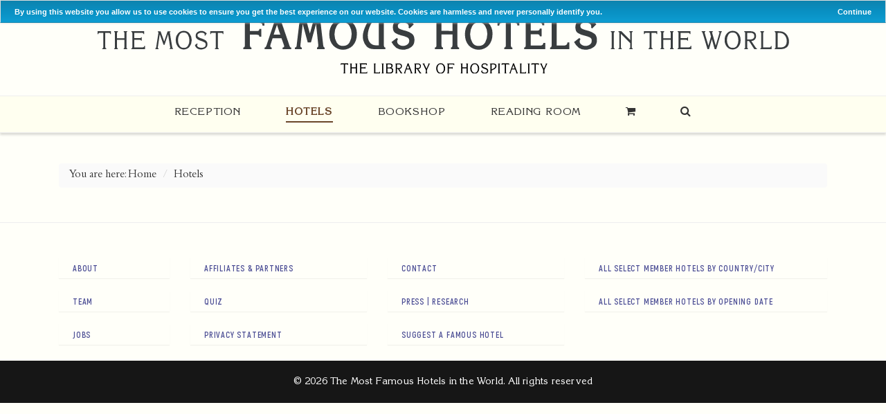

--- FILE ---
content_type: text/html; charset=UTF-8
request_url: https://famoushotels.org/hotels/affiliates-partners
body_size: 7050
content:
<!DOCTYPE html>
<html lang="en">
<head>
  <meta http-equiv="Content-Type" content="text/html; charset=utf-8" />
  
  <meta name="viewport" content="width=device-width, initial-scale=1.0">
  <meta name="yandex-verification" content="1679a4225d4d0f0a" />
  <meta name="msvalidate.01" content="324F85A8D13E8F08C0B60D8ACBC7975B" />
  <meta name="google-site-verification" content="O6HzJ4cX6Zw8PpOpA5yyf6yulxbAqsU7vIm13qZVSmo" />
  <link rel="stylesheet" href="/assets/css/bootstrap.min.css" />
  <link rel="stylesheet" href="/assets/css/font-awesome.min.css">
  <link rel="stylesheet" href="/assets/fonts/stylesheet.css">
  <link rel="stylesheet" href="//code.jquery.com/ui/1.12.1/themes/base/jquery-ui.css">

  <link rel="stylesheet" href="/assets/css/animate.css">
  
  <link rel="stylesheet" href="/assets/css/countrySelect.css">
  <link rel="stylesheet" href="/assets/css/twentytwenty.css" type="text/css" media="screen" />
  
  
  <link rel="stylesheet" type="text/css" href="/assets/swiper/css/swiper.min.css" media="screen"/>
  <link rel="stylesheet" href="/assets/css/style.css" />
  <link rel="stylesheet" href="/assets/css/responsive.css" />
  <meta name="yandex-verification" content="dfb652f2a0d5e5be" />
</head>
<body>
  <div class="ui-widget">
    <div class="cookie-message ui-widget-header blue">
      <p>By using this website you allow us to use cookies to ensure you get the best experience on our website. Cookies are harmless and never personally identify you.</p>
    </div>
  </div>
  <div class="theme-layout">
    <header class="fincher-main-header">
      <div class="fincher-top-bar">
        <div class="container">
          <div class="col-md-12">
            <div class="top-image-header">
              
              
              
            </div>
          </div>
          
          </div>
        </div>
        <div class="fincher-logo">
          <div class="container">
            <div class="col-md-12">
              <div class="main-logo">
                <a href="/"><img src="/assets/img/fh-logo.svg" alt="Famoushotels.org"></a>
              </div>
            </div>
            
            </div>
          </div>
          <div class="fincher-main-menu">
            <div class="container">
              <div class="col-md-12">
                <nav>
                  <ul class="main-menu">
                    

                    
                    <li >
                      <a href="/">Reception</a>
                      
                        
                          
                        </li>
                        
                        
                        

                    
                    <li class="active">
                      <a href="/hotels">Hotels</a>
                      
                        
                        <ul>
                          
                          <li><a href="/hotels/suggest">Suggest a new hotel</a></li>
                          
                          </ul>
                          
                          
                        </li>
                        
                        
                        

                    
                    <li >
                      <a href="/books">Bookshop</a>
                      
                      <ul>
                        <li><a href="/books/all-books">All Books</a></li>
                        
                        <li>
                          <a href="/books/category/the-most-famous-hotels">Classic Edition</a>
                          <ul>
  
		<li><a href="https://famoushotels.org/books/metropole-hanoi">Metropole – Hanoi, Vietnam (English)</a></li>

		<li><a href="https://famoushotels.org/books/the-caledonian-edinburgh">The Caledonian – Edinburgh, Scotland (English)</a></li>

		<li><a href="https://famoushotels.org/books/excelsior-rome">Excelsior – Rome, Italy (English)</a></li>

		<li><a href="https://famoushotels.org/books/grand-hotel-lviv-english">Grand Hotel Lviv (English)</a></li>

		<li><a href="https://famoushotels.org/books/st-regis-grand-hotel-rome">St Regis Grand Hotel – Rome, Italy (English)</a></li>

		<li><a href="https://famoushotels.org/books/the-strand-yangon">The Strand – Yangon, Myanmar (English)</a></li>

		<li><a href="https://famoushotels.org/books/hotel-ritz-madrid-espanol">Ritz – Madrid, Spain (Spanish)</a></li>

		<li><a href="https://famoushotels.org/books/hotel-ritz-madrid">Ritz – Madrid, Spain (English)</a></li>

		<li><a href="https://famoushotels.org/books/the-savoy-london">The Savoy – London, England (English)</a></li>

		<li><a href="https://famoushotels.org/books/the-imperial-new-delhi-french-edition">The Imperial – New Delhi, India (French)</a></li>

		<li><a href="https://famoushotels.org/books/the-imperial-new-delhi">The Imperial – New Delhi, India (English)</a></li>

		<li><a href="https://famoushotels.org/books/hotel-sacher-wien-deutsch">Hotel Sacher – Wien (Deutsch)</a></li>

		<li><a href="https://famoushotels.org/books/hotel-sacher-wien-english">Hotel Sacher – Vienna, Austria (English)</a></li>

		<li><a href="https://famoushotels.org/books/hotel-bristol-wien-oesterreich-deutsch">Hotel Bristol – Wien, Österreich (Deutsch)</a></li>

		<li><a href="https://famoushotels.org/books/hotel-bristol-vienna">Hotel Bristol – Vienna, Austria (English)</a></li>

		<li><a href="https://famoushotels.org/books/premier-palace-hotel-kyjiv-ukraine-ukrainian">ПРЕМ’ЄР ПАЛАЦ КИЇВ – Premier Palace Hotel – Kyjiv, Ukraine (Ukrainian)</a></li>

		<li><a href="https://famoushotels.org/books/premier-palace-hotel-kijev-ukraine-russian">Премьер Палас Киев Premier – Palace Hotel – Kijev, Ukraine (Russian)</a></li>

		<li><a href="https://famoushotels.org/books/premier-palace-hotel-kiev">Premier Palace Hotel – Kiev, Ukraine (English)</a></li>

		<li><a href="https://famoushotels.org/books/goldener-hirsch-salzburg">Goldener Hirsch – Salzburg, Austria (English)</a></li>

		<li><a href="https://famoushotels.org/books/goldener-hirsch-salzburg-oesterreich-deutsch">Goldener Hirsch – Salzburg, Österreich (Deutsch)</a></li>

		<li><a href="https://famoushotels.org/books/imperial-wien-oesterreich-deutsch">Imperial – Wien, Österreich (Deutsch)</a></li>

		<li><a href="https://famoushotels.org/books/hotel-imperial-vienna-austria-english">Imperial – Vienna, Austria (English)</a></li>

		<li><a href="https://famoushotels.org/books/grand-hotel-kronenhof-pontresina">Grand Hotel Kronenhof – Pontresina Schweiz (Deutsch)</a></li>

		<li><a href="https://famoushotels.org/books/grand-hotel-europe-st-petersburg">Grand Hotel Europe – St. Petersburg, Russia (English)</a></li>

		<li><a href="https://famoushotels.org/books/hotel-kamp-helsinki-finish-edition">Hotel Kämp – Helsinki, Finland (Finish)</a></li>

		<li><a href="https://famoushotels.org/books/hotel-kamp-helsinki">Hotel Kämp – Helsinki, Finland (English)</a></li>

		<li><a href="https://famoushotels.org/books/grand-hotel-florence">Grand Hotel – Florence, Italy (English)</a></li>

		<li><a href="https://famoushotels.org/books/grand-hotel-royal-budapest-hungary-hungarian">Grand Hotel Royal – Budapest, Hungary (Hungarian)</a></li>

		<li><a href="https://famoushotels.org/books/grand-hotel-royal-budapest-hungary-english">Grand Hotel Royal – Budapest, Hungary (English)</a></li>

		<li><a href="https://famoushotels.org/books/grand-hotel-vienna">Grand Hotel – Vienna, Austria (English)</a></li>

		<li><a href="https://famoushotels.org/books/vier-jahreszeiten-hamburg">Vier Jahreszeiten – Hamburg, Deutschland (Deutsch)</a></li>

		<li><a href="https://famoushotels.org/books/the-peninsula-hong-kong">The Peninsula – Hong Kong, China (English)</a></li>

		<li><a href="https://famoushotels.org/books/raffles-japanese">Raffles (Japanese)</a></li>

		<li><a href="https://famoushotels.org/books/raffles">Raffles – Singapur (Deutsch)</a></li>

</ul>

                        </li>
                        
                        <li>
                          <a href="/books/category/edition-raconteur">Edition Raconteur</a>
                          <ul>
  
		<li><a href="https://famoushotels.org/books/the-oriental-edition-raconteur-new">The Oriental – Bangkok, Thailand (English)</a></li>

		<li><a href="https://famoushotels.org/books/grand-hotel-belvedere-davos-english">Grand Hotel Belvédère Davos (English)</a></li>

		<li><a href="https://famoushotels.org/books/grand-hotel-belvedere-davos">Grand Hotel Belvédère – Davos, Schweiz (Deutsch)</a></li>

		<li><a href="https://famoushotels.org/books/astoria-a-story-a-legend">Astoria - SEEFELDER MINIATUREN - A Story - A Legend</a></li>

		<li><a href="https://famoushotels.org/books/reids-palace">Reid&#8217;s Palace – Madeira (English)</a></li>

		<li><a href="https://famoushotels.org/books/peoples-grand-hotel-xian">People&#8217;s Grand Hotel – Xian, China (English)</a></li>

		<li><a href="https://famoushotels.org/books/london-hilton-on-park-lane">London Hilton on Park Lane – England (English)</a></li>

		<li><a href="https://famoushotels.org/books/frankfurter-hof-leather-bound">Frankfurter Hof – Frankfurt, Germany (English, gift edition)</a></li>

		<li><a href="https://famoushotels.org/books/frankfurter-hof-deutsch">Frankfurter Hof – Frankfurt, Deutschland (Deutsch)</a></li>

		<li><a href="https://famoushotels.org/books/frankfurter-hof-english">Frankfurter Hof – Frankfurt, Germany (English)</a></li>

		<li><a href="https://famoushotels.org/books/frankfurter-hof-frankfurt-deutschland-deutsch-leder">Frankfurter Hof – Frankfurt, Deutschland (Deutsch, Geschenkausgabe)</a></li>

		<li><a href="https://famoushotels.org/books/hotel-imperial-wien">Hotel Imperial – Wien / Vienna, Österreich / Austria (bilingual Deutsch / English)</a></li>

		<li><a href="https://famoushotels.org/books/schloss-velden-il-castello-sul-lago-di-worth">Schloss Velden - Il Castello sul Lago di Wörth, Austria (Italian)</a></li>

		<li><a href="https://famoushotels.org/books/schloss-velden-das-schloss-am-worthersee-deutsch">Schloss Velden - Das Schloss am Wörthersee, Österreich (Deutsch)</a></li>

		<li><a href="https://famoushotels.org/books/schloss-velden-the-castle-at-lake-woerth-english">Schloss Velden - The Castle at Lake Woerth, Austria (English)</a></li>

		<li><a href="https://famoushotels.org/books/meet-you-at-the-cala-di-volpe">Meet You At The Cala di Volpe – Costa Smeralda, Italy (English)</a></li>

		<li><a href="https://famoushotels.org/books/dm-diana-majestic">Diana Majestic – Milan, Italy (English with Italian synopsis)</a></li>

		<li><a href="https://famoushotels.org/books/meet-you-at-paddington">Meet You at Paddington – London, England (English)</a></li>

</ul>

                        </li>
                        
                        <li>
                          <a href="/books/category/palace-edition">Palace Edition</a>
                          <ul>
  
		<li><a href="https://famoushotels.org/books/half-moon">HALF MOON</a></li>

		<li><a href="https://famoushotels.org/books/prince-de-galles-english-french">Prince de Galles – Paris, France (bilingual English / French)</a></li>

		<li><a href="https://famoushotels.org/books/park-hotel-vitznau-switzerland-deutsch">Park Hotel – Vitznau, Schweiz (Deutsch)</a></li>

		<li><a href="https://famoushotels.org/books/park-hotel-vitznau-switzerland-english">Park Hotel – Vitznau, Switzerland (English)</a></li>

</ul>

                        </li>
                        
                        <li>
                          <a href="/books/category/leather-bound">Leather Bound</a>
                          <ul>
  
		<li><a href="https://famoushotels.org/books/the-caledonian-edinburgh-leather-bound">The Caledonian – Edinburgh, Scotland (English Leather Edition)</a></li>

		<li><a href="https://famoushotels.org/books/pera-palace-istanbul-leather-bound-edition">Pera Palace – Istanbul, Turkey (English Leather Edition)</a></li>

		<li><a href="https://famoushotels.org/books/the-strand-yangon-leather-bound-edition">The Strand – Yangon, Myanmar (English Leather Edition)</a></li>

		<li><a href="https://famoushotels.org/books/the-oriental-bangkok-leather-bound-edition">The Oriental – Bangkok, Thailand (English Leather Edition)</a></li>

		<li><a href="https://famoushotels.org/books/hotel-imperial-vienna-leather-bound-edition">Imperial – Vienna, Austria (English Leather Edition)</a></li>

		<li><a href="https://famoushotels.org/books/hotel-bristol-vienna-leather-bound-edition">Hotel Bristol – Wien, Österreich (Deutsch Leder Edition)</a></li>

		<li><a href="https://famoushotels.org/books/premier-palace-hotel-kijev-ukraine-russian-leather-edition">Premier Palace Hotel – Kijev, Ukraine (Russian Leather Edition )</a></li>

		<li><a href="https://famoushotels.org/books/goldener-hirsch-salzburg-austria-english">Goldener Hirsch – Salzburg, Austria (English Leather Edition)</a></li>

		<li><a href="https://famoushotels.org/books/the-imperial-new-delhi-french-leather-edition">L&#8217;Imperial – New Delhi, India (French Leather Edition)</a></li>

		<li><a href="https://famoushotels.org/books/the-imperial-new-delhi-leather-bound-edition">The Imperial – New Delhi, India (English Leather Edition)</a></li>

		<li><a href="https://famoushotels.org/books/grand-hotel-europe-st-petersburg-leather-bound-edition">Grand Hotel Europe – St. Petersburg, Russia  (English Leather Edition)</a></li>

		<li><a href="https://famoushotels.org/books/grand-hotel-royal-budapest-leather-bound-edition">Grand Hotel Royal – Budapest, Hungary (English Leather Edition)</a></li>

		<li><a href="https://famoushotels.org/books/grand-hotel-kronenhof-pontresina-leather-bound-edition">Grand Hotel Kronenhof – Pontresina, Schweiz (Deutsch Leder Edition)</a></li>

</ul>

                        </li>
                        
                        <li>
                          <a href="/books/category/individual-books">Individual Books</a>
                          <ul>
  
		<li><a href="https://famoushotels.org/books/astoria-a-story-a-legend">Astoria - SEEFELDER MINIATUREN - A Story - A Legend</a></li>

		<li><a href="https://famoushotels.org/books/design-sven-boltenstern-die-ersten-85-jahre">Design SVEN BOLTENSTERN — Die ersten 85 Jahre</a></li>

		<li><a href="https://famoushotels.org/books/so-singapore">SO – Singapore (English)</a></li>

		<li><a href="https://famoushotels.org/books/hotel-regina-wien">Hotel Regina – Wien, Österreich (Deutsch)</a></li>

		<li><a href="https://famoushotels.org/books/vienna-hilton-moments-larger-than-life">Vienna Hilton – Moments Larger Than Life, Austria (English)</a></li>

		<li><a href="https://famoushotels.org/books/memories-of-raffles-22-years-with-a-grand-hotel">Memories of Raffles – 22 Years with a Grand Hotel</a></li>

		<li><a href="https://famoushotels.org/books/mutiara-a-perspective-of-penang">Mutiara — A Perspective of Penang</a></li>

</ul>

                        </li>
                        
                        <li>
                          <a href="/books/category/collectors-books">Collector's Books</a>
                          <ul>
  
		<li><a href="https://famoushotels.org/books/metropole-hanoi-leather-bound-edition">Metropole – Hanoi, Vietnam (English Leather Edition)</a></li>

		<li><a href="https://famoushotels.org/books/the-oriental-bangkok-leather-bound-edition">The Oriental – Bangkok, Thailand (English Leather Edition)</a></li>

		<li><a href="https://famoushotels.org/books/the-savoy-london-england-english-vintage">The Savoy – London, England (English Vintage)</a></li>

</ul>

                        </li>
                        
                        <li>
                          <a href="/books/category/treasury-paperbacks">Treasury Paperbacks</a>
                          <ul>
  
		<li><a href="https://famoushotels.org/books/schoenbrunn-entdecken">Schönbrunn — Der Park der Habsburger</a></li>

		<li><a href="https://famoushotels.org/books/the-sacher-treasury">The Sacher Treasury – Vienna, Austria (English)</a></li>

		<li><a href="https://famoushotels.org/books/das-grand-hotel-treasury-wien-oesterreich-deutsch">Grand Hotel Wien, Österreich (Deutsch)</a></li>

		<li><a href="https://famoushotels.org/books/the-grand-hotel-treasury-vienna-austria-english">Grand Hotel Wien – Vienna, Austria (English)</a></li>

		<li><a href="https://famoushotels.org/books/i-had-tea-at-reids">I had Tea at Reid&#8217;s – Madeira (English)</a></li>

		<li><a href="https://famoushotels.org/books/the-mena-house-treasury">The Mena House Treasury – Cairo, Egypt (English)</a></li>

		<li><a href="https://famoushotels.org/books/the-half-moon-treasury-secrets-of-a-legendary-resort">The Half Moon Treasury</a></li>

		<li><a href="https://famoushotels.org/books/i-had-tea-at-the-nellie-the-mount-nelson-treasury">I Had Tea at the Nellie – Cape Town, South Africa (English)</a></li>

		<li><a href="https://famoushotels.org/books/villa-rothschild-falkenstein-grand">Villa Rothschild und Falkenstein Grand – Königstein/Falkenstein im Taunus, Deutschland (Deusch)</a></li>

		<li><a href="https://famoushotels.org/books/the-cafe-central-treasury">The Cafe Central Treasury –&nbsp; Vienna/Wien, Austria/Österreich (English/Deutsch)</a></li>

		<li><a href="https://famoushotels.org/books/the-singapore-treasury">The Singapore Treasury</a></li>

		<li><a href="https://famoushotels.org/books/the-peninsula-treasury">The Peninsula Treasury – Hongkong, China (English)</a></li>

		<li><a href="https://famoushotels.org/books/the-raffles-treasury-hardcover">The Raffles Treasury (hardcover)</a></li>

		<li><a href="https://famoushotels.org/books/the-penang-treasury">The Penang Treasury</a></li>

		<li><a href="https://famoushotels.org/books/the-raffles-treasury">The Raffles Treasury – Singapore (English)</a></li>

</ul>

                        </li>
                        
                        
                        </ul>
                        
                        </li>
                        
                        
                        

                    
                    <li >
                      <a href="/news">Reading Room</a>
                      
                        <ul>
                          
                          <li><a href="https://famoushotels.org/news/category/style-book">Style Book</a></li>
                          
                          <li><a href="https://famoushotels.org/news/category/andreas-augustin">Andreas Augustin</a></li>
                          
                          <li><a href="https://famoushotels.org/news/category/adrian-mourby">Adrian Mourby</a></li>
                          
                          <li><a href="https://famoushotels.org/news/category/hans-amrein">Hans Amrein</a></li>
                          
                          <li><a href="https://famoushotels.org/news/category/l-aruna-dhir">L. Aruna Dhir</a></li>
                          
                          <li><a href="https://famoushotels.org/news/category/stan-turkel">Stan Turkel</a></li>
                          
                          <li><a href="https://famoushotels.org/news/category/zhang-guangrui">Zhang Guangrui</a></li>
                          
                          <li><a href="https://famoushotels.org/news/category/feuilleton">Feuilleton</a></li>
                          
                          <li><a href="https://famoushotels.org/news/category/hotels">HOTELS</a></li>
                          
                          <li><a href="https://famoushotels.org/news/category/personalities">PERSONALITIES</a></li>
                          
                          <li><a href="https://famoushotels.org/news/category/special">TRAVEL</a></li>
                          
                          <li><a href="https://famoushotels.org/news/category/breakfast">Breakfast with</a></li>
                          
                          <li><a href="https://famoushotels.org/news/category/publications">The Making Of Books</a></li>
                          
                          <li><a href="https://famoushotels.org/news/category/books-reviewed">BOOKS REVIEWED</a></li>
                          
                        </ul>
                        
                        </li>
                        
                        
                        
                        <li class="last-menu-item menu-cart"><a href="https://www.paypal.com/cart/display=1&amp;bn=tm_gl_2.0&amp;business=au@famoushotels.org" onclick="window.open(this.href);return false;" title="View Cart"><i class="fa fa-shopping-cart" aria-hidden="true"></i></a></li>
                        
                        <li class="last-menu-item menu-search"><i class="fa fa-search" aria-hidden="true"></i></li>
                        
                        
                      </ul>
                      <ul class="menu-button">
                        <li><a href="#"><i class="fa fa-reorder"></i></a></li>
                      </ul>
                    </nav>
                    <div class="search-overlay">
                      <div class="search-overlay-inner">
                        <span class="search-overlay-close-button">
                          <i class="fa fa-times" aria-hidden="true"></i>
                        </span>
                        
                        <form class="" id="filter" action="/search/results" method="post">
                          <input type="hidden" name="XID" value="0d1f4a27d2533c18188853a7d803119d439884d2" />
                          <input class="search-box" name="keywords" id="keywords" autocomplete="off" maxlength="100" value="" placeholder="Search" type="text">
                          <button class="header-search-submit" id="header-search" name="submit" value="Search" type="submit"><i class="fa fa-search"></i></button>
                          <label class="search-label" for="search-input">Search in Hotels, Posts, Cities, Countries, Books</label>
                        </form>

                        <div class="header-search-results" id="header-results"></div>

                      </div>
                    </div>
                  </div>
                </div>
              </div>
            </header>
            <div class="responsive-menu">
              <header>
                <ul>
                  <li><a class="menu-button" href="#"><i class="fa fa-close"></i></a></li>
                  <li><a class="menu-button" href="#"><i class="fa fa-reorder"></i></a></li>
                </ul>
              </header>
              <ul class="mobile-menu">
                
                <li><a href="/">Reception</a></li>
                
                <li><a href="/hotels">Hotels</a></li>
                
                <li><a href="/books">Bookshop</a></li>
                
                <li><a href="/news">Reading Room</a></li>
                
                <li><a href="/contact">Contact</a></li>
                
                <li><a href="/team">Team</a></li>
                
                <li><a href="/hotels/suggest">Suggest a new hotel</a></li>
                
                <li><a href="affiliates-partners">Affiliates &amp; Partners</a></li>
                
                <li><a href="/quiz">Quiz</a></li>
                
                <li><a href="/about/research-archives">Press | Research</a></li>
                
                <li><a href="/about">About</a></li>
                
                <li><a href="/team">Team</a></li>
                
                <li><a href="/hotels/suggest">Suggest A Famous Hotel</a></li>
                
                <li><a href="/hotels/all">All Select Member Hotels by Country/City</a></li>
                
                <li><a href="/hotels/timeline">All Select Member Hotels by opening date</a></li>
                
                <li><a href="/jobs">JOBS</a></li>
                
                <li><a href="/privacy-statement">Privacy Statement</a></li>
                
              </ul>
            </div>
            
<section class="breadcrumbs">
  <div class="container">
    <div class="col-md-12">
      <div class="row">
        <div class="col-md-12">
          <ol class="breadcrumb">
            <li>You are here: <a href="/">Home</a></li>
            
            <li><a href="/hotels/">Hotels</a></li>
            
            
            
            
          </ol>
        </div>
      </div>
    </div>
  </div>
</section>



<section class="content single-post-content">
  <div class="container">
    
</div>
</section>



            <footer>
              <div class="footer-content">
                <div class="container">
                  <div class="col-md-2">
                    <div class="categories">
                      <ul>
                        
                        
                        
                        
                        
                        
                        
                        
                        
                        
                        <li><a href="/about">About</a></li>
                        
                        
                        
                        <li><a href="/team">Team</a></li>
                        
                        
                        
                        
                        
                        
                        
                        
                        
                        <li><a href="/jobs">JOBS</a></li>
                        
                        
                        
                        
                      </ul>
                    </div>
                  </div>
                  <div class="col-md-3">
                    <div class="categories">
                      <ul>
                        
                        
                        
                        
                        <li><a href="affiliates-partners">Affiliates &amp; Partners</a></li>
                        
                        
                        
                        <li><a href="/quiz">Quiz</a></li>
                        
                        
                        
                        
                        
                        
                        
                        
                        
                        
                        
                        
                        
                        
                        
                        
                        
                        <li><a href="/privacy-statement">Privacy Statement</a></li>
                        
                        
                      </ul>
                    </div>
                  </div>
                  <div class="col-md-3">
                    <div class="categories">
                      <ul>
                        
                        
                        <li><a href="/contact">Contact</a></li>
                        
                        
                        
                        
                        
                        
                        
                        <li><a href="/about/research-archives">Press | Research</a></li>
                        
                        
                        
                        
                        
                        
                        
                        <li><a href="/hotels/suggest">Suggest A Famous Hotel</a></li>
                        
                        
                        
                        
                        
                        
                        
                        
                        
                        
                      </ul>
                    </div>
                  </div>
                  <div class="col-md-4">
                    <div class="categories">
                      <ul>
                        
                        
                        
                        
                        
                        
                        
                        
                        
                        
                        
                        
                        
                        
                        
                        
                        <li><a href="/hotels/all">All Select Member Hotels by Country/City</a></li>
                        
                        
                        
                        <li><a href="/hotels/timeline">All Select Member Hotels by opening date</a></li>
                        
                        
                        
                        
                        
                        
                      </ul>
                    </div>
                  </div>
                </div>
                
                </div>
                
                <div class="copyright">
                  <span>&copy; 2026 The Most Famous Hotels in the World. All rights reserved</span>
                </div>
              </footer>
            </div>

            <div class='modal fade' id='myModal'>
  <div class='modal-dialog'>
    <div class='modal-content'>
      <div class='modal-header'>
        <button type="button" class="close" data-dismiss="modal" aria-hidden="true">×</button>
        <p class='modal-title'>Happiness is made to be shared, knew the great French dramatist Jean Baptiste Racine (†1699).<br>
Fill in the form below to allow us to send you our free newsletter "Feuilleton" — and we start sharing our stories and research with you. You can change your subscription any time. And while you are here, you can share with us your favourite famous hotels.<br>
Thank you<br>
Your Hotel(Hi-)Storyteller<br>
Andreas Augustin & Team</p>
        <h4 class='modal-title'>Subscribe to Feuilleton, the famoushotels  newsletter</h4>
        <h5 class='modal-title'>All Famous Hotels — Research — Books</h5>
      </div>
      <div class='modal-body'>
        <form method=post name="subscribeform" class="subscribeform" action="https://famoushotels.org/lists/?p=subscribe&id=1">
          <input type="hidden" name="formtoken" value="0d1f4a27d2533c18188853a7d803119d439884d2" />

          <div class="form-group">
            <input type="text" name="attribute1" class="form-control" id="" placeholder="First Name" required>
            <input type="text" name="attribute2" class="form-control" id="" placeholder="Family Name" required>
            <input type="text" name="attribute3" class="form-control" id="" placeholder="Country of Residence" required>
            <input type="email" name="email" class="form-control" placeholder="Your Email" required>
            <input type="email" name="emailconfirm" class="form-control" placeholder="Confirm Email" required>
          </div>
          <div class="form-group">
            <label for="attribute4">My Favourite Famous Hotels</label>
            <input type="text" name="attribute4" class="form-control" placeholder="Hotel's Name" id="attribute4">
            <input type="text" name="attribute5" class="form-control" placeholder="Hotel's Name" id="attribute5">
            <input type="text" name="attribute6" class="form-control" placeholder="Hotel's Name" id="attribute6">
            <input type="text" name="attribute7" class="form-control" placeholder="Hotel's Name" id="attribute7">
            <input type="text" name="attribute8" class="form-control" placeholder="Hotel's Name" id="attribute8">
          </div>

          <input type="hidden" name="list[6]" value="signup"><input type="hidden" name="listname[6]" value="Mailing List 3"/>
          <div style="display:none"><input type="text" name="VerificationCodeX" value="" size="20"></div>
          <input type=submit name="subscribe" onClick="return checkform();" value="Subscribe">
        </form>
        <div class="checkbox pull-right">
          <label><input class='modal-check' name='modal-check' type="checkbox"> Don't Show</label>
        </div>
      </div>
    </div>
  </div>
</div>


            <script src="/assets/js/jquery-3.2.0.min.js"></script>
            <script src="/assets/js/bootstrap.min.js"></script>
            
            <script src="https://maps.googleapis.com/maps/api/js?v=3.exp&key=AIzaSyDa1XOZkylMODqdcPDcFRJKWEdsHojVntk"></script>
            
            <script src="/assets/js/jquery.form.min.js" type="text/javascript"></script>
            <script src="/assets/js/jquery.cookieBar.min.js" type="text/javascript"></script>
            <script src="/assets/js/jquery.cookie.min.js" type="text/javascript"></script>
            <script src="/assets/swiper/js/swiper.min.js" type="text/javascript"></script>
            
            <script src="/assets/js/jquery.event.move.js" type="text/javascript"></script>
            <script src="/assets/js/jquery.twentytwenty.js" type="text/javascript"></script>
            <script>
            $(function(){
              $("#twentytwenty-container").twentytwenty({
                before_label: 'History',
                after_label: 'Present'
              });
            });
            </script>
            
            
            <script src="/assets/js/script.js" type="text/javascript"></script>
            <script type="text/javascript" src="//s7.addthis.com/js/300/addthis_widget.js#pubid=ra-59f93b7af0fa2505"></script>
            
            <script>
            var geocoder;
            var map;
            function initialize() {
              geocoder = new google.maps.Geocoder();
              var latlng = new google.maps.LatLng(-34.397, 150.644);
              var mapOptions = {
                zoom: 18,
                center: latlng
              }
              map = new google.maps.Map(document.getElementById('map-canvas'), mapOptions);
            }
            function codeAddress() {
              var address = document.getElementById('address').value;
              geocoder.geocode( { 'address': address}, function(results, status) {
                if (status == google.maps.GeocoderStatus.OK) {
                  map.setCenter(results[0].geometry.location);
                  var marker = new google.maps.Marker({
                    map: map,
                    position: results[0].geometry.location
                  });
                } else {
                  alert('Geocode was not successful for the following reason: ' + status);
                }
              });
            }
            window.onload = function() {
              initialize();
              codeAddress();
            }
            </script>
            
            
            
            <!-- Yandex.Metrika counter --> <script type="text/javascript" > (function(m,e,t,r,i,k,a){m[i]=m[i]||function(){(m[i].a=m[i].a||[]).push(arguments)}; m[i].l=1*new Date(); for (var j = 0; j < document.scripts.length; j++) {if (document.scripts[j].src === r) { return; }} k=e.createElement(t),a=e.getElementsByTagName(t)[0],k.async=1,k.src=r,a.parentNode.insertBefore(k,a)}) (window, document, "script", "https://mc.yandex.ru/metrika/tag.js", "ym"); ym(92003808, "init", { clickmap:true, trackLinks:true, accurateTrackBounce:true, webvisor:true, trackHash:true }); </script> <noscript><div><img src="https://mc.yandex.ru/watch/92003808" style="position:absolute; left:-9999px;" alt="" /></div></noscript> <!-- /Yandex.Metrika counter -->
            <script type="text/javascript">
    (function(c,l,a,r,i,t,y){
        c[a]=c[a]||function(){(c[a].q=c[a].q||[]).push(arguments)};
        t=l.createElement(r);t.async=1;t.src="https://www.clarity.ms/tag/"+i;
        y=l.getElementsByTagName(r)[0];y.parentNode.insertBefore(t,y);
    })(window, document, "clarity", "script", "fc3pzajbwb");
</script>
            <!-- Google tag (gtag.js) -->
<script async src="https://www.googletagmanager.com/gtag/js?id=G-CWYEGBZPSB"></script>
<script>
  window.dataLayer = window.dataLayer || [];
  function gtag(){dataLayer.push(arguments);}
  gtag('js', new Date());

  gtag('config', 'G-CWYEGBZPSB');
</script>

          <script defer src="https://static.cloudflareinsights.com/beacon.min.js/vcd15cbe7772f49c399c6a5babf22c1241717689176015" integrity="sha512-ZpsOmlRQV6y907TI0dKBHq9Md29nnaEIPlkf84rnaERnq6zvWvPUqr2ft8M1aS28oN72PdrCzSjY4U6VaAw1EQ==" data-cf-beacon='{"version":"2024.11.0","token":"99fadfef8f4f450fa82edd45b927dcaf","r":1,"server_timing":{"name":{"cfCacheStatus":true,"cfEdge":true,"cfExtPri":true,"cfL4":true,"cfOrigin":true,"cfSpeedBrain":true},"location_startswith":null}}' crossorigin="anonymous"></script>
</body>
          </html>


--- FILE ---
content_type: text/css
request_url: https://famoushotels.org/assets/fonts/stylesheet.css
body_size: 198283
content:
/* This stylesheet generated by Transfonter (https://transfonter.org) on November 1, 2017 8:41 AM */

@font-face {
    font-family: 'Akrobat';
    src: url('subset-Akrobat-Regular.eot');
    font-weight: 500;
    font-style: normal;
}
@font-face {
    font-family: 'Akrobat';
    src: url([data-uri]) format('woff2'),
        url([data-uri]) format('woff'),
        url('subset-Akrobat-Regular.ttf') format('truetype'),
        url('subset-Akrobat-Regular.svg#Akrobat-Regular') format('svg');
    font-weight: 500;
    font-style: normal;
}

@font-face {
    font-family: 'Akrobat';
    src: url('subset-Akrobat-Bold.eot');
    font-weight: bold;
    font-style: normal;
}
@font-face {
    font-family: 'Akrobat';
    src: url([data-uri]) format('woff2'),
        url([data-uri]) format('woff'),
        url('subset-Akrobat-Bold.ttf') format('truetype'),
        url('subset-Akrobat-Bold.svg#Akrobat-Bold') format('svg');
    font-weight: bold;
    font-style: normal;
}

@font-face {
    font-family: 'Bembo Std';
    src: url('subset-BemboStd-Bold.eot');
    font-weight: bold;
    font-style: normal;
}
@font-face {
    font-family: 'Bembo Std';
    src: url([data-uri]) format('woff2'),
        url([data-uri]) format('woff'),
        url('subset-BemboStd-Bold.ttf') format('truetype'),
        url('subset-BemboStd-Bold.svg#BemboStd-Bold') format('svg');
    font-weight: bold;
    font-style: normal;
}

@font-face {
    font-family: 'ITC Korinna';
    src: url('subset-Korinna-Regular.eot');
    font-weight: normal;
    font-style: normal;
}
@font-face {
    font-family: 'ITC Korinna';
    src: url([data-uri]) format('woff2'),
        url([data-uri]) format('woff'),
        url('subset-Korinna-Regular.ttf') format('truetype'),
        url('subset-Korinna-Regular.svg#Korinna-Regular') format('svg');
    font-weight: normal;
    font-style: normal;
}

@font-face {
    font-family: 'Bembo Std';
    src: url('subset-BemboStd.eot');
    font-weight: normal;
    font-style: normal;
}
@font-face {
    font-family: 'Bembo Std';
    src: url([data-uri]) format('woff2'),
        url([data-uri]) format('woff'),
        url('subset-BemboStd.ttf') format('truetype'),
        url('subset-BemboStd.svg#BemboStd') format('svg');
    font-weight: normal;
    font-style: normal;
}

@font-face {
    font-family: 'ITC Korinna';
    src: url('subset-Korinna-Bold.eot');
    font-weight: bold;
    font-style: normal;
}
@font-face {
    font-family: 'ITC Korinna';
    src: url([data-uri]) format('woff2'),
        url([data-uri]) format('woff'),
        url('subset-Korinna-Bold.ttf') format('truetype'),
        url('subset-Korinna-Bold.svg#Korinna-Bold') format('svg');
    font-weight: bold;
    font-style: normal;
}


--- FILE ---
content_type: text/css
request_url: https://famoushotels.org/assets/css/countrySelect.css
body_size: 1247
content:
.country-select{
	position:relative;
	display:inline-block
}
.country-select *{
	-webkit-box-sizing:border-box;
	box-sizing:border-box
}
.country-select .flag{
	width:16px;
	height:11px;
	background:url("../img/flags.png")
}
.country-select .hide{
	display:none
}
.country-select .v-hide{
	visibility:hidden
}
.country-select input{
	position:relative;
	z-index:0;
	margin-top:0 !important;
	margin-bottom:0 !important;
	padding-left:44px
}
.country-select input[disabled] + .flag-dropdown:hover{
	cursor:default
}
.country-select input[disabled] + .flag-dropdown:hover .selected-flag{
	background-color:transparent
}
.country-select .flag-dropdown{
	position:absolute;
	top:0;
	bottom:0
}
.country-select .flag-dropdown:hover{
	cursor:pointer
}
.country-select .flag-dropdown:hover .selected-flag{
	background-color:#000;
	/* @alternate */background-color:rgba(0, 0, 0, 0.05)
}
.country-select .selected-flag{
	z-index:1;
	position:relative;
	width:38px;
	height:100%;
	padding:0 0 0 8px
}
.country-select .selected-flag .flag{
	position:absolute;
	top:50%;
	margin-top:-5px
}
.country-select .selected-flag .arrow{
	position:relative;
	top:50%;
	margin-top:-2px;
	left:20px;
	width:0;
	height:0;
	border-left:3px solid transparent;
	border-right:3px solid transparent;
	border-top:4px solid #555
}
.country-select .selected-flag .arrow.up{
	border-top:none;
	border-bottom:4px solid #555
}
.country-select .country-list{
	list-style:none;
	position:absolute;
	z-index:2;
	padding:0;
	margin:0 0 0 -1px;
	-webkit-box-shadow:1px 1px 4px rgba(0, 0, 0, 0.2);
	box-shadow:1px 1px 4px rgba(0, 0, 0, 0.2);
	background-color:white;
	border:1px solid #ccc;
	width:430px;
	max-height:200px;
	overflow-y:scroll
}
.country-select .country-list .flag{
	display:inline-block;
	margin-right:6px
}
.country-select .country-list .divider{
	padding-bottom:5px;
	margin-bottom:5px;
	border-bottom:1px solid #ccc
}
.country-select .country-list .country{
	line-height:11px;
	padding:7px 10px
}
.country-select .country-list .country .dial-code{
	color:#999
}
.country-select .country-list .country.highlight{
	background-color:#000;
	/* @alternate */background-color:rgba(0, 0, 0, 0.05)
}
.country-select .country-list .country-name{
	margin-right:6px
}
.country-select.inside .flag-dropdown{
	padding:1px
}
.country-select.inside input[type="text"],
.country-select.inside input[type="tel"]{
	padding-left:44px;
	margin-left:0
}
.country-select.outside input[type="text"],
.country-select.outside input[type="tel"]{
	border:none;
	margin-left:38px
}
.country-select .zw{
	background-position:0 0
}
.country-select .zm{
	background-position:-16px 0
}
.country-select .za{
	background-position:0 -11px
}
.country-select .yt{
	background-position:-16px -11px
}
.country-select .ye{
	background-position:-32px 0
}
.country-select .ws{
	background-position:-32px -11px
}
.country-select .wf{
	background-position:0 -22px
}
.country-select .vu{
	background-position:-32px -22px
}
.country-select .vn{
	background-position:0 -33px
}
.country-select .vi{
	background-position:-16px -33px
}
.country-select .vg{
	background-position:-32px -33px
}
.country-select .ve{
	background-position:-48px 0
}
.country-select .vc{
	background-position:-48px -11px
}
.country-select .va{
	background-position:-48px -22px
}
.country-select .uz{
	background-position:-48px -33px
}
.country-select .uy{
	background-position:0 -44px
}
.country-select .us{
	background-position:-16px -44px
}
.country-select .um{
	background-position:-16px -44px
}
.country-select .ug{
	background-position:-32px -44px
}
.country-select .ua{
	background-position:-48px -44px
}
.country-select .tz{
	background-position:-64px 0
}
.country-select .tw{
	background-position:-64px -11px
}
.country-select .tv{
	background-position:-64px -22px
}
.country-select .tt{
	background-position:-64px -33px
}
.country-select .tr{
	background-position:-64px -44px
}
.country-select .to{
	background-position:0 -55px
}
.country-select .tn{
	background-position:-16px -55px
}
.country-select .tm{
	background-position:-32px -55px
}
.country-select .tl{
	background-position:-48px -55px
}
.country-select .tk{
	background-position:-64px -55px
}
.country-select .tj{
	background-position:0 -66px
}
.country-select .th{
	background-position:-16px -66px
}
.country-select .tg{
	background-position:-32px -66px
}
.country-select .tf{
	background-position:-48px -66px
}
.country-select .td{
	background-position:-64px -66px
}
.country-select .tc{
	background-position:-80px 0
}
.country-select .sz{
	background-position:-80px -11px
}
.country-select .sy{
	background-position:-80px -22px
}
.country-select .sx{
	background-position:-80px -33px
}
.country-select .sv{
	background-position:-80px -44px
}
.country-select .st{
	background-position:-80px -55px
}
.country-select .ss{
	background-position:-80px -66px
}
.country-select .sr{
	background-position:0 -77px
}
.country-select .so{
	background-position:-16px -77px
}
.country-select .sn{
	background-position:-32px -77px
}
.country-select .sm{
	background-position:-48px -77px
}
.country-select .sl{
	background-position:-64px -77px
}
.country-select .sk{
	background-position:-80px -77px
}
.country-select .si{
	background-position:-96px 0
}
.country-select .sh{
	background-position:-96px -11px
}
.country-select .sg{
	background-position:-96px -22px
}
.country-select .se{
	background-position:-96px -33px
}
.country-select .sd{
	background-position:-96px -44px
}
.country-select .sc{
	background-position:-96px -66px
}
.country-select .sb{
	background-position:-96px -77px
}
.country-select .sa{
	background-position:0 -88px
}
.country-select .rw{
	background-position:-16px -88px
}
.country-select .ru{
	background-position:-32px -88px
}
.country-select .rs{
	background-position:-48px -88px
}
.country-select .ro{
	background-position:-64px -88px
}
.country-select .qa{
	background-position:-80px -88px
}
.country-select .py{
	background-position:-96px -88px
}
.country-select .pw{
	background-position:0 -99px
}
.country-select .pt{
	background-position:-16px -99px
}
.country-select .ps{
	background-position:-32px -99px
}
.country-select .pr{
	background-position:-48px -99px
}
.country-select .pn{
	background-position:-64px -99px
}
.country-select .pm{
	background-position:-80px -99px
}
.country-select .pl{
	background-position:-96px -99px
}
.country-select .pk{
	background-position:-112px 0
}
.country-select .ph{
	background-position:-112px -11px
}
.country-select .pg{
	background-position:-112px -22px
}
.country-select .pf{
	background-position:-112px -33px
}
.country-select .pe{
	background-position:-112px -44px
}
.country-select .pa{
	background-position:-112px -55px
}
.country-select .om{
	background-position:-112px -66px
}
.country-select .nz{
	background-position:-112px -77px
}
.country-select .nu{
	background-position:-112px -88px
}
.country-select .nr{
	background-position:-112px -99px
}
.country-select .no{
	background-position:0 -110px
}
.country-select .bv{
	background-position:0 -110px
}
.country-select .sj{
	background-position:0 -110px
}
.country-select .nl{
	background-position:-16px -110px
}
.country-select .ni{
	background-position:-32px -110px
}
.country-select .ng{
	background-position:-48px -110px
}
.country-select .nf{
	background-position:-64px -110px
}
.country-select .ne{
	background-position:-80px -110px
}
.country-select .nc{
	background-position:-96px -110px
}
.country-select .na{
	background-position:-112px -110px
}
.country-select .mz{
	background-position:-128px 0
}
.country-select .my{
	background-position:-128px -11px
}
.country-select .mx{
	background-position:-128px -22px
}
.country-select .mw{
	background-position:-128px -33px
}
.country-select .mv{
	background-position:-128px -44px
}
.country-select .mu{
	background-position:-128px -55px
}
.country-select .mt{
	background-position:-128px -66px
}
.country-select .ms{
	background-position:-128px -77px
}
.country-select .mr{
	background-position:-128px -88px
}
.country-select .mq{
	background-position:-128px -99px
}
.country-select .mp{
	background-position:-128px -110px
}
.country-select .mo{
	background-position:0 -121px
}
.country-select .mn{
	background-position:-16px -121px
}
.country-select .mm{
	background-position:-32px -121px
}
.country-select .ml{
	background-position:-48px -121px
}
.country-select .mk{
	background-position:-64px -121px
}
.country-select .mh{
	background-position:-80px -121px
}
.country-select .mg{
	background-position:-96px -121px
}
.country-select .me{
	background-position:0 -132px;
	height:12px
}
.country-select .md{
	background-position:-112px -121px
}
.country-select .mc{
	background-position:-128px -121px
}
.country-select .ma{
	background-position:-16px -132px
}
.country-select .ly{
	background-position:-32px -132px
}
.country-select .lv{
	background-position:-48px -132px
}
.country-select .lu{
	background-position:-64px -132px
}
.country-select .lt{
	background-position:-80px -132px
}
.country-select .ls{
	background-position:-96px -132px
}
.country-select .lr{
	background-position:-112px -132px
}
.country-select .lk{
	background-position:-128px -132px
}
.country-select .li{
	background-position:-144px 0
}
.country-select .lc{
	background-position:-144px -11px
}
.country-select .lb{
	background-position:-144px -22px
}
.country-select .la{
	background-position:-144px -33px
}
.country-select .kz{
	background-position:-144px -44px
}
.country-select .ky{
	background-position:-144px -55px
}
.country-select .kw{
	background-position:-144px -66px
}
.country-select .kr{
	background-position:-144px -77px
}
.country-select .kp{
	background-position:-144px -88px
}
.country-select .kn{
	background-position:-144px -99px
}
.country-select .km{
	background-position:-144px -110px
}
.country-select .ki{
	background-position:-144px -121px
}
.country-select .kh{
	background-position:-144px -132px
}
.country-select .kg{
	background-position:0 -144px
}
.country-select .ke{
	background-position:-16px -144px
}
.country-select .jp{
	background-position:-32px -144px
}
.country-select .jo{
	background-position:-48px -144px
}
.country-select .jm{
	background-position:-64px -144px
}
.country-select .je{
	background-position:-80px -144px
}
.country-select .it{
	background-position:-96px -144px
}
.country-select .is{
	background-position:-112px -144px
}
.country-select .ir{
	background-position:-128px -144px
}
.country-select .iq{
	background-position:-144px -144px
}
.country-select .io{
	background-position:-160px 0
}
.country-select .in{
	background-position:-160px -11px
}
.country-select .im{
	background-position:-160px -22px;
	height:9px
}
.country-select .il{
	background-position:-160px -31px
}
.country-select .ie{
	background-position:-160px -42px
}
.country-select .id{
	background-position:-160px -53px
}
.country-select .hu{
	background-position:-160px -64px
}
.country-select .ht{
	background-position:-160px -75px
}
.country-select .hr{
	background-position:-160px -86px
}
.country-select .hn{
	background-position:-160px -97px
}
.country-select .hk{
	background-position:-160px -108px
}
.country-select .gy{
	background-position:-160px -119px
}
.country-select .gw{
	background-position:-160px -130px
}
.country-select .gu{
	background-position:-160px -141px
}
.country-select .gt{
	background-position:0 -155px
}
.country-select .gs{
	background-position:-16px -155px
}
.country-select .gr{
	background-position:-32px -155px
}
.country-select .gq{
	background-position:-48px -155px
}
.country-select .gp{
	background-position:-64px -155px
}
.country-select .gn{
	background-position:-80px -155px
}
.country-select .gm{
	background-position:-96px -155px
}
.country-select .gl{
	background-position:-112px -155px
}
.country-select .gi{
	background-position:-128px -155px
}
.country-select .gh{
	background-position:-144px -155px
}
.country-select .gg{
	background-position:-160px -155px
}
.country-select .ge{
	background-position:-176px 0
}
.country-select .gd{
	background-position:-176px -11px
}
.country-select .gb{
	background-position:-176px -22px
}
.country-select .ga{
	background-position:-176px -33px
}
.country-select .fr{
	background-position:-176px -44px
}
.country-select .gf{
	background-position:-176px -44px
}
.country-select .re{
	background-position:-176px -44px
}
.country-select .mf{
	background-position:-176px -44px
}
.country-select .bl{
	background-position:-176px -44px
}
.country-select .fo{
	background-position:-176px -55px
}
.country-select .fm{
	background-position:-176px -66px
}
.country-select .fk{
	background-position:-176px -77px
}
.country-select .fj{
	background-position:-176px -88px
}
.country-select .fi{
	background-position:-176px -99px
}
.country-select .eu{
	background-position:-176px -121px
}
.country-select .et{
	background-position:-176px -132px
}
.country-select .es{
	background-position:-176px -143px
}
.country-select .er{
	background-position:-176px -154px
}
.country-select .eh{
	background-position:-16px -166px
}
.country-select .eg{
	background-position:-32px -166px
}
.country-select .ee{
	background-position:-48px -166px
}
.country-select .ec{
	background-position:-64px -166px
}
.country-select .dz{
	background-position:-80px -166px
}
.country-select .do{
	background-position:-96px -166px
}
.country-select .dm{
	background-position:-112px -166px
}
.country-select .dk{
	background-position:-128px -166px
}
.country-select .dj{
	background-position:-144px -166px
}
.country-select .de{
	background-position:-160px -166px
}
.country-select .cz{
	background-position:-176px -166px
}
.country-select .cy{
	background-position:0 -177px
}
.country-select .cx{
	background-position:-16px -177px
}
.country-select .cw{
	background-position:-32px -177px
}
.country-select .cv{
	background-position:-48px -177px
}
.country-select .cu{
	background-position:-64px -177px
}
.country-select .cs{
	background-position:-80px -177px
}
.country-select .cr{
	background-position:-96px -177px
}
.country-select .co{
	background-position:-112px -177px
}
.country-select .cn{
	background-position:-128px -177px
}
.country-select .cm{
	background-position:-144px -177px
}
.country-select .cl{
	background-position:-160px -177px
}
.country-select .ck{
	background-position:-176px -177px
}
.country-select .ci{
	background-position:-192px 0
}
.country-select .cg{
	background-position:-192px -11px
}
.country-select .cf{
	background-position:-192px -22px
}
.country-select .cd{
	background-position:-192px -33px
}
.country-select .cc{
	background-position:-192px -44px
}
.country-select .ca{
	background-position:-192px -66px
}
.country-select .bz{
	background-position:-192px -77px
}
.country-select .by{
	background-position:-192px -88px
}
.country-select .bw{
	background-position:-192px -99px
}
.country-select .bt{
	background-position:-192px -110px
}
.country-select .bs{
	background-position:-192px -121px
}
.country-select .br{
	background-position:-192px -132px
}
.country-select .bq{
	background-position:-192px -143px
}
.country-select .bo{
	background-position:-192px -154px
}
.country-select .bn{
	background-position:-192px -165px
}
.country-select .bm{
	background-position:-192px -176px
}
.country-select .bj{
	background-position:0 -188px
}
.country-select .bi{
	background-position:-16px -188px
}
.country-select .bh{
	background-position:-32px -188px
}
.country-select .bg{
	background-position:-48px -188px
}
.country-select .bf{
	background-position:-64px -188px
}
.country-select .be{
	background-position:-80px -188px
}
.country-select .bd{
	background-position:-96px -188px
}
.country-select .bb{
	background-position:-112px -188px
}
.country-select .ba{
	background-position:-128px -188px
}
.country-select .az{
	background-position:-144px -188px
}
.country-select .ax{
	background-position:-160px -188px
}
.country-select .aw{
	background-position:-176px -188px
}
.country-select .au{
	background-position:-192px -188px
}
.country-select .hm{
	background-position:-192px -188px
}
.country-select .at{
	background-position:-208px 0
}
.country-select .as{
	background-position:-208px -11px
}
.country-select .ar{
	background-position:-208px -22px
}
.country-select .ao{
	background-position:-208px -33px
}
.country-select .an{
	background-position:-208px -44px
}
.country-select .am{
	background-position:-208px -55px
}
.country-select .al{
	background-position:-208px -66px
}
.country-select .ai{
	background-position:-208px -77px
}
.country-select .ag{
	background-position:-208px -88px
}
.country-select .af{
	background-position:-208px -99px
}
.country-select .ae{
	background-position:-208px -110px
}
.country-select .ad{
	background-position:-208px -121px
}
.country-select .np{
	background-position:-208px -132px
}
.country-select .ch{
	background-position:-208px -143px
}
